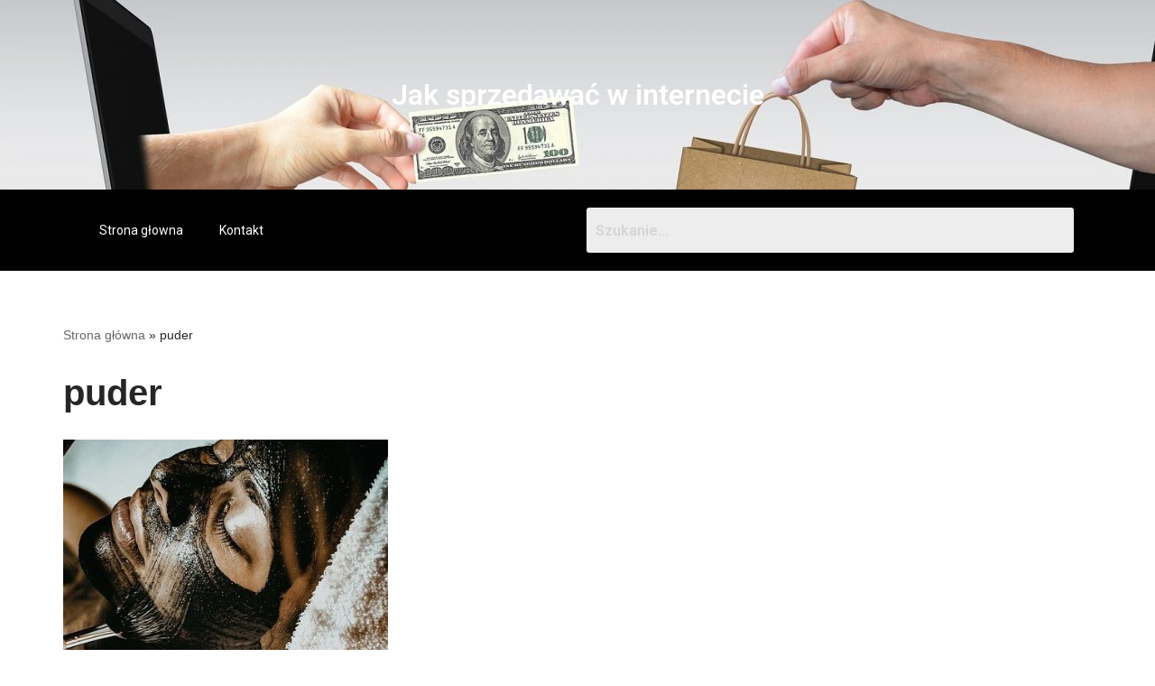

--- FILE ---
content_type: text/css
request_url: https://www.xlblog.pl/wp-content/uploads/elementor/css/post-2301.css?ver=1687959796
body_size: 805
content:
.elementor-2301 .elementor-element.elementor-element-fa2a112 > .elementor-container{min-height:210px;}.elementor-2301 .elementor-element.elementor-element-fa2a112:not(.elementor-motion-effects-element-type-background), .elementor-2301 .elementor-element.elementor-element-fa2a112 > .elementor-motion-effects-container > .elementor-motion-effects-layer{background-image:url("https://www.xlblog.pl/wp-content/uploads/2023/01/cropped-ecommerce-2140604_1920.jpg");background-size:auto;}.elementor-2301 .elementor-element.elementor-element-fa2a112{transition:background 0.3s, border 0.3s, border-radius 0.3s, box-shadow 0.3s;}.elementor-2301 .elementor-element.elementor-element-fa2a112 > .elementor-background-overlay{transition:background 0.3s, border-radius 0.3s, opacity 0.3s;}.elementor-2301 .elementor-element.elementor-element-43a9d69{text-align:center;}.elementor-2301 .elementor-element.elementor-element-43a9d69 .elementor-heading-title{color:#FFFFFF;}.elementor-2301 .elementor-element.elementor-element-12eb27c:not(.elementor-motion-effects-element-type-background), .elementor-2301 .elementor-element.elementor-element-12eb27c > .elementor-motion-effects-container > .elementor-motion-effects-layer{background-color:#000000;}.elementor-2301 .elementor-element.elementor-element-12eb27c{transition:background 0.3s, border 0.3s, border-radius 0.3s, box-shadow 0.3s;}.elementor-2301 .elementor-element.elementor-element-12eb27c > .elementor-background-overlay{transition:background 0.3s, border-radius 0.3s, opacity 0.3s;}.elementor-2301 .elementor-element.elementor-element-5180401 .eael-simple-menu-container{background-color:#000000;}.elementor-2301 .elementor-element.elementor-element-5180401 .eael-simple-menu-container .eael-simple-menu.eael-simple-menu-horizontal{background-color:#000000;}.elementor-2301 .elementor-element.elementor-element-5180401 .eael-simple-menu li a span, .elementor-2301 .elementor-element.elementor-element-5180401 .eael-simple-menu li span.eael-simple-menu-indicator{font-size:15px;}.elementor-2301 .elementor-element.elementor-element-5180401 .eael-simple-menu li span.eael-simple-menu-indicator svg, .elementor-2301 .elementor-element.elementor-element-5180401 .indicator-svg svg{width:15px;}.elementor-2301 .elementor-element.elementor-element-5180401 .eael-simple-menu li .eael-simple-menu-indicator:before{color:#f44336;}.elementor-2301 .elementor-element.elementor-element-5180401 .eael-simple-menu li .eael-simple-menu-indicator{background-color:#ffffff;border-color:#f44336;}.elementor-2301 .elementor-element.elementor-element-5180401 .eael-simple-menu li .eael-simple-menu-indicator:hover:before{color:#f44336;}.elementor-2301 .elementor-element.elementor-element-5180401 .eael-simple-menu li .eael-simple-menu-indicator:hover{background-color:#ffffff;border-color:#f44336;}.elementor-2301 .elementor-element.elementor-element-5180401 .eael-simple-menu li .eael-simple-menu-indicator.eael-simple-menu-indicator-open:before{color:#f44336;}.elementor-2301 .elementor-element.elementor-element-5180401 .eael-simple-menu li .eael-simple-menu-indicator.eael-simple-menu-indicator-open{background-color:#ffffff;border-color:#f44336;}.elementor-2301 .elementor-element.elementor-element-5180401 .eael-simple-menu-container .eael-simple-menu-toggle{background-color:#000000;}.elementor-2301 .elementor-element.elementor-element-5180401 .eael-simple-menu-container .eael-simple-menu-toggle i{color:#ffffff;}.elementor-2301 .elementor-element.elementor-element-5180401 .eael-simple-menu-container .eael-simple-menu-toggle svg{fill:#ffffff;}.elementor-2301 .elementor-element.elementor-element-5180401 .eael-simple-menu.eael-simple-menu-horizontal li ul li a{padding-left:20px;padding-right:20px;}.elementor-2301 .elementor-element.elementor-element-5180401 .eael-simple-menu.eael-simple-menu-horizontal li ul li > a{border-bottom:1px solid #f2f2f2;}.elementor-2301 .elementor-element.elementor-element-5180401 .eael-simple-menu.eael-simple-menu-vertical li ul li > a{border-bottom:1px solid #f2f2f2;}.elementor-2301 .elementor-element.elementor-element-5180401 .eael-simple-menu li ul li a span, .elementor-2301 .elementor-element.elementor-element-5180401 .eael-simple-menu li ul li span.eael-simple-menu-indicator{font-size:12px;}.elementor-2301 .elementor-element.elementor-element-5180401 .eael-simple-menu li ul li .eael-simple-menu-indicator svg, .elementor-2301 .elementor-element.elementor-element-5180401 .eael-simple-menu li ul li a .indicator-svg svg{width:12px;}.elementor-2301 .elementor-element.elementor-element-5180401 .eael-simple-menu li ul li .eael-simple-menu-indicator:before{color:#f44336;}.elementor-2301 .elementor-element.elementor-element-5180401 .eael-simple-menu li ul li .eael-simple-menu-indicator{background-color:#ffffff;border-color:#f44336;}.elementor-2301 .elementor-element.elementor-element-5180401 .eael-simple-menu li ul li .eael-simple-menu-indicator:hover:before{color:#f44336;}.elementor-2301 .elementor-element.elementor-element-5180401 .eael-simple-menu li ul li .eael-simple-menu-indicator.eael-simple-menu-indicator-open:before{color:#f44336;}.elementor-2301 .elementor-element.elementor-element-5180401 .eael-simple-menu li ul li .eael-simple-menu-indicator:hover{background-color:#ffffff;border-color:#f44336;}.elementor-2301 .elementor-element.elementor-element-5180401 .eael-simple-menu li ul li .eael-simple-menu-indicator.eael-simple-menu-indicator-open{background-color:#ffffff;border-color:#f44336;}.elementor-2301 .elementor-element.elementor-element-08e636a .hfe-search-form__container{min-height:50px;}.elementor-2301 .elementor-element.elementor-element-08e636a .hfe-search-submit{min-width:50px;}.elementor-2301 .elementor-element.elementor-element-08e636a .hfe-search-form__input{padding-left:calc(50px / 5);padding-right:calc(50px / 5);}.elementor-2301 .elementor-element.elementor-element-08e636a .hfe-search-form__input::placeholder{color:#7A7A7A6B;}.elementor-2301 .elementor-element.elementor-element-08e636a .hfe-search-form__input, .elementor-2301 .elementor-element.elementor-element-08e636a .hfe-input-focus .hfe-search-icon-toggle .hfe-search-form__input{background-color:#ededed;}.elementor-2301 .elementor-element.elementor-element-08e636a .hfe-search-icon-toggle .hfe-search-form__input{background-color:transparent;}.elementor-2301 .elementor-element.elementor-element-08e636a .hfe-search-form__container ,.elementor-2301 .elementor-element.elementor-element-08e636a .hfe-search-icon-toggle .hfe-search-form__input,.elementor-2301 .elementor-element.elementor-element-08e636a .hfe-input-focus .hfe-search-icon-toggle .hfe-search-form__input{border-style:none;}.elementor-2301 .elementor-element.elementor-element-08e636a .hfe-search-form__container, .elementor-2301 .elementor-element.elementor-element-08e636a .hfe-search-icon-toggle .hfe-search-form__input,.elementor-2301 .elementor-element.elementor-element-08e636a .hfe-input-focus .hfe-search-icon-toggle .hfe-search-form__input{border-width:1px 1px 1px 1px;border-radius:3px;}.elementor-2301 .elementor-element.elementor-element-08e636a .hfe-search-form__container button#clear i:before,
					.elementor-2301 .elementor-element.elementor-element-08e636a .hfe-search-icon-toggle button#clear i:before,
				.elementor-2301 .elementor-element.elementor-element-08e636a .hfe-search-form__container button#clear-with-button i:before{font-size:20px;}.elementor-2301 .elementor-element.elementor-element-08e636a .hfe-search-form__container button#clear-with-button,
					.elementor-2301 .elementor-element.elementor-element-08e636a .hfe-search-form__container button#clear,
					.elementor-2301 .elementor-element.elementor-element-08e636a .hfe-search-icon-toggle button#clear{color:#7a7a7a;}